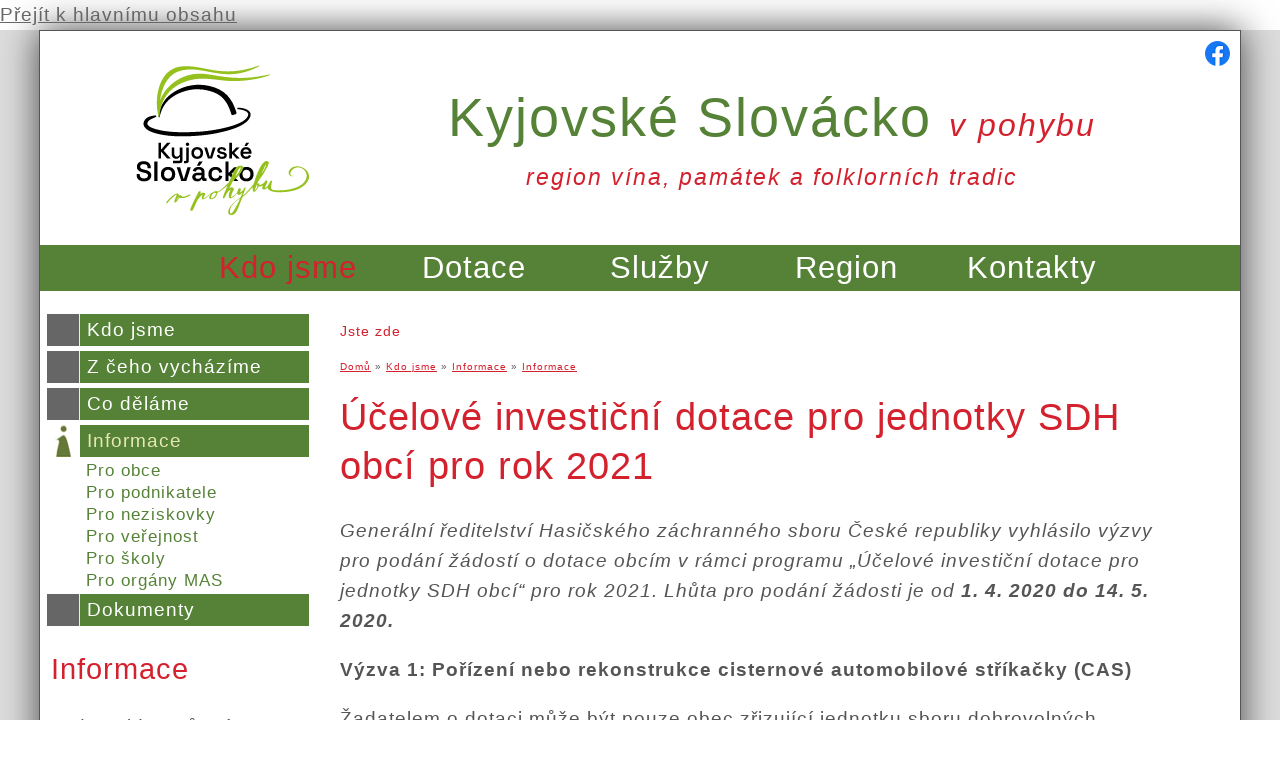

--- FILE ---
content_type: text/html; charset=utf-8
request_url: https://www.kyjovske-slovacko.com/cs/informace/ucelove-investicni-dotace-pro-jednotky-sdh-obci-pro-rok-2021
body_size: 7832
content:
<!DOCTYPE html PUBLIC "-//W3C//DTD XHTML+RDFa 1.0//EN"
  "http://www.w3.org/MarkUp/DTD/xhtml-rdfa-1.dtd">
<html xmlns="http://www.w3.org/1999/xhtml" xml:lang="cs" version="XHTML+RDFa 1.0" dir="ltr"
  xmlns:content="http://purl.org/rss/1.0/modules/content/"
  xmlns:dc="http://purl.org/dc/terms/"
  xmlns:foaf="http://xmlns.com/foaf/0.1/"
  xmlns:og="http://ogp.me/ns#"
  xmlns:rdfs="http://www.w3.org/2000/01/rdf-schema#"
  xmlns:sioc="http://rdfs.org/sioc/ns#"
  xmlns:sioct="http://rdfs.org/sioc/types#"
  xmlns:skos="http://www.w3.org/2004/02/skos/core#"
  xmlns:xsd="http://www.w3.org/2001/XMLSchema#">

<head profile="http://www.w3.org/1999/xhtml/vocab">
  <meta http-equiv="Content-Type" content="text/html; charset=utf-8" />
<link rel="shortcut icon" href="https://www.kyjovske-slovacko.com/sites/all/themes/kyjovskeslovacko/favicon.ico" type="image/vnd.microsoft.icon" />
<meta name="description" content="Generální ředitelství Hasičského záchranného sboru České republiky vyhlásilo výzvy pro podání žádostí o dotace obcím v rámci programu „Účelové investiční dotace pro jednotky SDH obcí“ pro rok 2021. Lhůta pro podání žádosti je od 1. 4. 2020 do 14. 5." />
<meta name="abstract" content="Sdružujeme zájem o všestranný rozvoj regionu. Zaměřujeme se na rozvoj podnikatelského, veřejného a soukromého sektoru." />
<meta name="keywords" content="slovácko,kyjov,MAS,kyjovské" />
<meta name="generator" content="Drupal 7 (http://drupal.org)" />
<link rel="canonical" href="https://www.kyjovske-slovacko.com/cs/informace/ucelove-investicni-dotace-pro-jednotky-sdh-obci-pro-rok-2021" />
<link rel="shortlink" href="https://www.kyjovske-slovacko.com/cs/node/3445" />
  <title>Účelové investiční dotace pro jednotky SDH obcí pro rok 2021 | Kyjovské Slovácko v pohybu</title>
  <style type="text/css" media="all">
@import url("https://www.kyjovske-slovacko.com/modules/system/system.base.css?t36ovt");
@import url("https://www.kyjovske-slovacko.com/modules/system/system.menus.css?t36ovt");
@import url("https://www.kyjovske-slovacko.com/modules/system/system.messages.css?t36ovt");
@import url("https://www.kyjovske-slovacko.com/modules/system/system.theme.css?t36ovt");
</style>
<style type="text/css" media="all">
@import url("https://www.kyjovske-slovacko.com/misc/ui/jquery.ui.core.css?t36ovt");
@import url("https://www.kyjovske-slovacko.com/misc/ui/jquery.ui.theme.css?t36ovt");
</style>
<style type="text/css" media="all">
@import url("https://www.kyjovske-slovacko.com/sites/all/modules/calendar/css/calendar_multiday.css?t36ovt");
@import url("https://www.kyjovske-slovacko.com/modules/comment/comment.css?t36ovt");
@import url("https://www.kyjovske-slovacko.com/sites/all/modules/date/date_api/date.css?t36ovt");
@import url("https://www.kyjovske-slovacko.com/sites/all/modules/date/date_popup/themes/datepicker.1.7.css?t36ovt");
@import url("https://www.kyjovske-slovacko.com/modules/field/theme/field.css?t36ovt");
@import url("https://www.kyjovske-slovacko.com/modules/node/node.css?t36ovt");
@import url("https://www.kyjovske-slovacko.com/modules/search/search.css?t36ovt");
@import url("https://www.kyjovske-slovacko.com/modules/user/user.css?t36ovt");
@import url("https://www.kyjovske-slovacko.com/sites/all/modules/youtube/css/youtube.css?t36ovt");
@import url("https://www.kyjovske-slovacko.com/modules/forum/forum.css?t36ovt");
@import url("https://www.kyjovske-slovacko.com/sites/all/modules/views/css/views.css?t36ovt");
</style>
<style type="text/css" media="all">
@import url("https://www.kyjovske-slovacko.com/sites/all/modules/colorbox/styles/default/colorbox_style.css?t36ovt");
@import url("https://www.kyjovske-slovacko.com/sites/all/modules/ctools/css/ctools.css?t36ovt");
@import url("https://www.kyjovske-slovacko.com/sites/all/modules/ctools/css/modal.css?t36ovt");
@import url("https://www.kyjovske-slovacko.com/sites/all/modules/modal_forms/css/modal_forms_popup.css?t36ovt");
@import url("https://www.kyjovske-slovacko.com/sites/all/modules/responsive_menus/styles/responsive_menus_simple/css/responsive_menus_simple.css?t36ovt");
</style>
<style type="text/css" media="all">
@import url("https://www.kyjovske-slovacko.com/sites/all/themes/kyjovskeslovacko/style.css?t36ovt");
</style>
  <script type="text/javascript" src="https://www.kyjovske-slovacko.com/misc/jquery.js?v=1.4.4"></script>
<script type="text/javascript" src="https://www.kyjovske-slovacko.com/misc/jquery-extend-3.4.0.js?v=1.4.4"></script>
<script type="text/javascript" src="https://www.kyjovske-slovacko.com/misc/jquery.once.js?v=1.2"></script>
<script type="text/javascript" src="https://www.kyjovske-slovacko.com/misc/drupal.js?t36ovt"></script>
<script type="text/javascript" src="https://www.kyjovske-slovacko.com/misc/ui/jquery.ui.core.min.js?v=1.8.7"></script>
<script type="text/javascript" src="https://www.kyjovske-slovacko.com/misc/jquery.cookie.js?v=1.0"></script>
<script type="text/javascript" src="https://www.kyjovske-slovacko.com/misc/jquery.form.js?v=2.52"></script>
<script type="text/javascript" src="https://www.kyjovske-slovacko.com/misc/ajax.js?v=7.69"></script>
<script type="text/javascript" src="https://www.kyjovske-slovacko.com/sites/default/files/languages/cs_3wjaeW_UyK-4118_gzjpD-J0kuAqVrm_TpxTSrO2CwI.js?t36ovt"></script>
<script type="text/javascript" src="https://www.kyjovske-slovacko.com/sites/all/libraries/colorbox/jquery.colorbox-min.js?t36ovt"></script>
<script type="text/javascript" src="https://www.kyjovske-slovacko.com/sites/all/modules/colorbox/js/colorbox.js?t36ovt"></script>
<script type="text/javascript" src="https://www.kyjovske-slovacko.com/sites/all/modules/colorbox/styles/default/colorbox_style.js?t36ovt"></script>
<script type="text/javascript" src="https://www.kyjovske-slovacko.com/misc/progress.js?v=7.69"></script>
<script type="text/javascript" src="https://www.kyjovske-slovacko.com/sites/all/modules/ctools/js/modal.js?t36ovt"></script>
<script type="text/javascript" src="https://www.kyjovske-slovacko.com/sites/all/modules/modal_forms/js/modal_forms_popup.js?t36ovt"></script>
<script type="text/javascript" src="https://www.kyjovske-slovacko.com/sites/all/modules/responsive_menus/styles/responsive_menus_simple/js/responsive_menus_simple.js?t36ovt"></script>
<script type="text/javascript" src="https://www.kyjovske-slovacko.com/sites/all/modules/google_analytics/googleanalytics.js?t36ovt"></script>
<script type="text/javascript" src="https://www.googletagmanager.com/gtag/js?id=G-3N60S6GFWK"></script>
<script type="text/javascript">
<!--//--><![CDATA[//><!--
window.dataLayer = window.dataLayer || [];function gtag(){dataLayer.push(arguments)};gtag("js", new Date());gtag("set", "developer_id.dMDhkMT", true);gtag("config", "G-3N60S6GFWK", {"groups":"default","anonymize_ip":true});
//--><!]]>
</script>
<script type="text/javascript" src="https://www.kyjovske-slovacko.com/sites/all/modules/antibot/js/antibot.js?t36ovt"></script>
<script type="text/javascript">
<!--//--><![CDATA[//><!--
jQuery.extend(Drupal.settings, {"basePath":"\/","pathPrefix":"cs\/","ajaxPageState":{"theme":"kyjovskeslovacko","theme_token":"4Gh4fQ51sQJzmE3L8KocGvHgjTIL8mkFRK9Cl5x4a2M","js":{"misc\/jquery.js":1,"misc\/jquery-extend-3.4.0.js":1,"misc\/jquery.once.js":1,"misc\/drupal.js":1,"misc\/ui\/jquery.ui.core.min.js":1,"misc\/jquery.cookie.js":1,"misc\/jquery.form.js":1,"misc\/ajax.js":1,"public:\/\/languages\/cs_3wjaeW_UyK-4118_gzjpD-J0kuAqVrm_TpxTSrO2CwI.js":1,"sites\/all\/libraries\/colorbox\/jquery.colorbox-min.js":1,"sites\/all\/modules\/colorbox\/js\/colorbox.js":1,"sites\/all\/modules\/colorbox\/styles\/default\/colorbox_style.js":1,"misc\/progress.js":1,"sites\/all\/modules\/ctools\/js\/modal.js":1,"sites\/all\/modules\/modal_forms\/js\/modal_forms_popup.js":1,"sites\/all\/modules\/responsive_menus\/styles\/responsive_menus_simple\/js\/responsive_menus_simple.js":1,"sites\/all\/modules\/google_analytics\/googleanalytics.js":1,"https:\/\/www.googletagmanager.com\/gtag\/js?id=G-3N60S6GFWK":1,"0":1,"sites\/all\/modules\/antibot\/js\/antibot.js":1},"css":{"modules\/system\/system.base.css":1,"modules\/system\/system.menus.css":1,"modules\/system\/system.messages.css":1,"modules\/system\/system.theme.css":1,"misc\/ui\/jquery.ui.core.css":1,"misc\/ui\/jquery.ui.theme.css":1,"sites\/all\/modules\/calendar\/css\/calendar_multiday.css":1,"modules\/comment\/comment.css":1,"sites\/all\/modules\/date\/date_api\/date.css":1,"sites\/all\/modules\/date\/date_popup\/themes\/datepicker.1.7.css":1,"modules\/field\/theme\/field.css":1,"modules\/node\/node.css":1,"modules\/search\/search.css":1,"modules\/user\/user.css":1,"sites\/all\/modules\/youtube\/css\/youtube.css":1,"modules\/forum\/forum.css":1,"sites\/all\/modules\/views\/css\/views.css":1,"sites\/all\/modules\/colorbox\/styles\/default\/colorbox_style.css":1,"sites\/all\/modules\/ctools\/css\/ctools.css":1,"sites\/all\/modules\/ctools\/css\/modal.css":1,"sites\/all\/modules\/modal_forms\/css\/modal_forms_popup.css":1,"sites\/all\/modules\/responsive_menus\/styles\/responsive_menus_simple\/css\/responsive_menus_simple.css":1,"sites\/all\/themes\/kyjovskeslovacko\/style.css":1}},"colorbox":{"opacity":"0.85","current":"{current} z {total}","previous":"\u00ab P\u0159edchoz\u00ed","next":"N\u00e1sleduj\u00edc\u00ed \u00bb","close":"Zav\u0159\u00edt","maxWidth":"98%","maxHeight":"98%","fixed":true,"mobiledetect":true,"mobiledevicewidth":"768px"},"CToolsModal":{"loadingText":"Na\u010d\u00edt\u00e1n\u00ed...","closeText":"Zav\u0159\u00edt okno","closeImage":"\u003Cimg typeof=\u0022foaf:Image\u0022 src=\u0022https:\/\/www.kyjovske-slovacko.com\/sites\/all\/modules\/ctools\/images\/icon-close-window.png\u0022 alt=\u0022Zav\u0159\u00edt okno\u0022 title=\u0022Zav\u0159\u00edt okno\u0022 \/\u003E","throbber":"\u003Cimg typeof=\u0022foaf:Image\u0022 src=\u0022https:\/\/www.kyjovske-slovacko.com\/sites\/all\/modules\/ctools\/images\/throbber.gif\u0022 alt=\u0022Na\u010d\u00edt\u00e1n\u00ed\u0022 title=\u0022Na\u010d\u00edt\u00e1n\u00ed...\u0022 \/\u003E"},"modal-popup-small":{"modalSize":{"type":"fixed","width":300,"height":300},"modalOptions":{"opacity":0.85,"background":"#000"},"animation":"fadeIn","modalTheme":"ModalFormsPopup","throbber":"\u003Cimg typeof=\u0022foaf:Image\u0022 src=\u0022https:\/\/www.kyjovske-slovacko.com\/sites\/all\/modules\/modal_forms\/images\/loading_animation.gif\u0022 alt=\u0022Na\u010d\u00edt\u00e1n\u00ed...\u0022 title=\u0022Na\u010d\u00edt\u00e1n\u00ed\u0022 \/\u003E","closeText":"Zav\u0159\u00edt"},"modal-popup-medium":{"modalSize":{"type":"fixed","width":550,"height":450},"modalOptions":{"opacity":0.85,"background":"#000"},"animation":"fadeIn","modalTheme":"ModalFormsPopup","throbber":"\u003Cimg typeof=\u0022foaf:Image\u0022 src=\u0022https:\/\/www.kyjovske-slovacko.com\/sites\/all\/modules\/modal_forms\/images\/loading_animation.gif\u0022 alt=\u0022Na\u010d\u00edt\u00e1n\u00ed...\u0022 title=\u0022Na\u010d\u00edt\u00e1n\u00ed\u0022 \/\u003E","closeText":"Zav\u0159\u00edt"},"modal-popup-large":{"modalSize":{"type":"scale","width":0.8,"height":0.8},"modalOptions":{"opacity":0.85,"background":"#000"},"animation":"fadeIn","modalTheme":"ModalFormsPopup","throbber":"\u003Cimg typeof=\u0022foaf:Image\u0022 src=\u0022https:\/\/www.kyjovske-slovacko.com\/sites\/all\/modules\/modal_forms\/images\/loading_animation.gif\u0022 alt=\u0022Na\u010d\u00edt\u00e1n\u00ed...\u0022 title=\u0022Na\u010d\u00edt\u00e1n\u00ed\u0022 \/\u003E","closeText":"Zav\u0159\u00edt"},"responsive_menus":[{"toggler_text":"\u2630 Hlavn\u00ed menu","selectors":["#hlavni-menu"],"media_size":"768","media_unit":"px","absolute":"1","remove_attributes":"1","responsive_menus_style":"responsive_menus_simple"}],"googleanalytics":{"account":["G-3N60S6GFWK"],"trackOutbound":1,"trackMailto":1,"trackDownload":1,"trackDownloadExtensions":"7z|aac|arc|arj|asf|asx|avi|bin|csv|doc(x|m)?|dot(x|m)?|exe|flv|gif|gz|gzip|hqx|jar|jpe?g|js|mp(2|3|4|e?g)|mov(ie)?|msi|msp|pdf|phps|png|ppt(x|m)?|pot(x|m)?|pps(x|m)?|ppam|sld(x|m)?|thmx|qtm?|ra(m|r)?|sea|sit|tar|tgz|torrent|txt|wav|wma|wmv|wpd|xls(x|m|b)?|xlt(x|m)|xlam|xml|z|zip","trackColorbox":1},"antibot":{"forms":{"search-block-form":{"action":"\/cs\/informace\/ucelove-investicni-dotace-pro-jednotky-sdh-obci-pro-rok-2021","key":"0233d9ef1aa2be50a6e2857586381bde"}}},"urlIsAjaxTrusted":{"\/cs\/informace\/ucelove-investicni-dotace-pro-jednotky-sdh-obci-pro-rok-2021":true}});
//--><!]]>
</script>
  <script>(function(d, s, id) {
  var js, fjs = d.getElementsByTagName(s)[0];
  if (d.getElementById(id)) return;
  js = d.createElement(s); js.id = id;
  js.src = "//connect.facebook.net/cs_CZ/sdk.js#xfbml=1&version=v2.5";
  fjs.parentNode.insertBefore(js, fjs);
}(document, 'script', 'facebook-jssdk'));</script>

  <meta name="viewport" content="width=device-width, initial-scale=1.0, maximum-scale=1.0, user-scalable=0" />

</head>
<body class="html not-front not-logged-in no-sidebars page-node page-node- page-node-3445 node-type-informace i18n-cs" >
  <div id="skip-link">
    <a href="#main-content" class="element-invisible element-focusable">Přejít k hlavnímu obsahu</a>
  </div>
    


<div id="page-wrapper">
  <div id="page">
    <div id="head-wrapper">
      <div id="head">
        <div id="headlogo">
                      <a href="/cs" title="Domů" rel="home" id="logo"><img src="/sites/all/themes/kyjovskeslovacko/logo.svg" alt="Kyjovské Slovácko v pohybu" /></a>
                  </div>
        <div id="headfb"><a href="https://www.facebook.com/Kyjovské-Slovácko-v-pohybu-100606900096514/"><img src="/sites/all/themes/kyjovskeslovacko/images/fb-kyjovske-slovacko.png" alt="Kyjovské Slovácko v pohybu na FB" /></a>
        </div>
                  <div id="name-and-slogan">
            <div id="site-name">
              <h1><a href="/cs" title="Domů" rel="home">Kyjovské Slovácko <span id="vpohybu">v&nbsp;pohybu</span></a></h1>
            </div>
            <div id="site-slogan">
              <span>region vína, památek a folklorních tradic</span>
            </div>
          </div> <!-- /#name-and-slogan -->
         <!-- /#name-and-slogan -->
      </div> <!-- /#head -->
      <div id="hlavni-menu">
          <div class="region region-hlavnimenu">
    <div id="block-menu-block-1" class="block block-menu-block">

    
  <div class="content">
    <div class="menu-block-wrapper menu-block-1 menu-name-main-menu parent-mlid-0 menu-level-1">
  <ul class="menu"><li class="first expanded active-trail menu-mlid-749"><a href="/cs/kdo-jsme" title="" class="active-trail">Kdo jsme</a><ul class="menu"><li class="first leaf has-children menu-mlid-754"><a href="/cs/kdo-jsme">Kdo jsme</a></li>
<li class="leaf has-children menu-mlid-755"><a href="/cs/z-ceho-vychazime">Z čeho vycházíme</a></li>
<li class="leaf has-children menu-mlid-756"><a href="/cs/co-delame">Co děláme</a></li>
<li class="leaf has-children active-trail menu-mlid-757"><a href="/cs/informace" class="active-trail">Informace</a></li>
<li class="last leaf menu-mlid-758"><a href="/cs/dokumenty">Dokumenty</a></li>
</ul></li>
<li class="expanded menu-mlid-750"><a href="/cs/aktualni-vyzva">Dotace</a><ul class="menu"><li class="first leaf menu-mlid-760"><a href="/cs/aktualni-vyzva">Aktuální výzva</a></li>
<li class="leaf menu-mlid-764"><a href="/cs/konzultace-dotacniho-zameru">Konzultace záměrů</a></li>
<li class="leaf menu-mlid-6197"><a href="/cs/kyjovsky-bigbit">Kyjovský bigbít</a></li>
<li class="leaf menu-mlid-6538"><a href="/cs/nzulight">Nová zelená úsporám Light</a></li>
<li class="leaf has-children menu-mlid-6690"><a href="/cs/szp-2023-2027">SZP 2023 - 2027</a></li>
<li class="leaf has-children menu-mlid-6565"><a href="/cs/irop-2021">IROP 2021+</a></li>
<li class="leaf has-children menu-mlid-6556"><a href="/cs/komunitni-energetika">Komunitní energetika</a></li>
<li class="leaf has-children menu-mlid-6697"><a href="/cs/op-tak-0">OP TAK</a></li>
<li class="leaf menu-mlid-6571"><a href="/cs/nadacni-fond-kyjovskeho-slovacka">Nadační fond Kyjovského Slovácka</a></li>
<li class="leaf has-children menu-mlid-6553"><a href="/cs/programove-obdobi-2014-2020" title="">Programové období 2014 - 2020</a></li>
<li class="leaf has-children menu-mlid-1606"><a href="/cs/zrealizovane-projekty">Zrealizované projekty</a></li>
<li class="last leaf has-children menu-mlid-3896"><a href="/cs/ukoncene-vyzvy">Ukončené výzvy</a></li>
</ul></li>
<li class="expanded menu-mlid-751"><a href="/cs/nase-sluzby">Služby</a><ul class="menu"><li class="first leaf has-children menu-mlid-1035"><a href="/cs/skoleni">Školení</a></li>
<li class="leaf has-children menu-mlid-769"><a href="/cs/facilitace-organizace-akci-seminaru">Facilitace</a></li>
<li class="leaf has-children menu-mlid-768"><a href="/cs/poradenstvi-konzultace">Poradenství, konzultace</a></li>
<li class="leaf menu-mlid-770"><a href="/cs/vydavatelstvi">Vydavatelství</a></li>
<li class="leaf menu-mlid-766"><a href="/cs/ekoporadna">Ekoporadna</a></li>
<li class="last leaf menu-mlid-771"><a href="/cs/prenos-dobre-praxe-studijni-cesty-k-nam" title="Studijní cesty k nám.">Přenos dobré praxe</a></li>
</ul></li>
<li class="expanded menu-mlid-752"><a href="/cs/region">Region</a><ul class="menu"><li class="first leaf has-children menu-mlid-1099"><a href="/cs/akce-regionu" title="Akce v regionu">Co se chystá</a></li>
<li class="leaf has-children menu-mlid-774"><a href="/cs/zajimavosti-z-regionu">Zajímavosti z regionu</a></li>
<li class="leaf menu-mlid-1151"><a href="/cs/vylety">Výlety</a></li>
<li class="last leaf menu-mlid-781"><a href="/cs/databaze">Databáze</a></li>
</ul></li>
<li class="last expanded menu-mlid-753"><a href="/cs/kontakty">Kontakty</a><ul class="menu"><li class="first leaf menu-mlid-782"><a href="/cs/vizitky-zamestnancu">Vizitky zaměstnanců</a></li>
<li class="leaf menu-mlid-783"><a href="/cs/media">Média</a></li>
<li class="leaf menu-mlid-3074"><a href="/cs/realizujte-s-nami-sve-sny">Podpořte nás</a></li>
<li class="last leaf menu-mlid-4248"><a href="/cs/praxe-volna-mista">Praxe, volná místa</a></li>
</ul></li>
</ul></div>
  </div>
</div>
  </div>
        <span class="clearfix"></span>
      </div>
          </div> <!-- /#head-wrapper -->   
    <div id="hlavnicast-wrapper">
      <div id="hlavnicast">
        <div id="levysloupec">
                        <div class="region region-levysloupec">
    <div id="block-menu-block-2" class="block block-menu-block">

    
  <div class="content">
    <div class="menu-block-wrapper menu-block-2 menu-name-main-menu parent-mlid-0 menu-level-2">
  <ul class="menu"><li class="first collapsed menu-mlid-754"><a href="/cs/kdo-jsme">Kdo jsme</a></li>
<li class="collapsed menu-mlid-755"><a href="/cs/z-ceho-vychazime">Z čeho vycházíme</a></li>
<li class="collapsed menu-mlid-756"><a href="/cs/co-delame">Co děláme</a></li>
<li class="expanded active-trail menu-mlid-757"><a href="/cs/informace" class="active-trail">Informace</a><ul class="menu"><li class="first leaf menu-mlid-1018"><a href="/cs/informace-obce" title="">Pro obce</a></li>
<li class="leaf menu-mlid-1019"><a href="/cs/informace-podnikatele" title="">Pro podnikatele</a></li>
<li class="leaf menu-mlid-1017"><a href="/cs/neziskovky" title="">Pro neziskovky</a></li>
<li class="leaf menu-mlid-1020"><a href="/cs/informace-verejnost" title="">Pro veřejnost</a></li>
<li class="leaf menu-mlid-1516"><a href="/cs/informace-skoly" title="">Pro školy</a></li>
<li class="last leaf menu-mlid-1517"><a href="/cs/informace-mas" title="">Pro orgány MAS</a></li>
</ul></li>
<li class="last leaf menu-mlid-758"><a href="/cs/dokumenty">Dokumenty</a></li>
</ul></div>
  </div>
</div>
<div id="block-block-4" class="block block-block">

    <h2>Informace</h2>
  
  <div class="content">
    <p>Tady najdete různé dopňující informace:</p>
<ul><li><a href="/cs/informace">informace</a></li>
<li><a href="/cs/zajimavosti-z-regionu">zajímavosti</a></li>
<li><a href="http://www.kyjovske-slovacko.com/cs/nase-projekty" target="_self">naše projekty</a></li>
<li><a href="https://www.kyjovske-slovacko.com/cs/vizitky-zamestnancu" target="_self">zaměstnanci</a></li>
<li><a href="https://www.kyjovske-slovacko.com/cs/realizujte-s-nami-sve-sny" target="_self">podpořte nás</a></li>
<li><a href="https://www.kyjovske-slovacko.com/cs/nadacni-fond-kyjovskeho-slovacka" target="_self">Nadační fond</a></li>
<li><a href="/cs/fotogalerie">fotografie</a></li>
</ul>  </div>
</div>
<div id="block-views-nahodna-fotka-fotogalerie-block" class="block block-views">

    
  <div class="content">
    <div class="view view-nahodna-fotka-fotogalerie view-id-nahodna_fotka_fotogalerie view-display-id-block view-dom-id-1050187f5726199a774eae1b7f82adf6">
        
  
  
      <div class="view-content">
        <div class="views-row views-row-1 views-row-odd views-row-first views-row-last">
      
  <div class="views-field views-field-field-fotogalerie">        <div class="field-content"><a href="/cs/komunitni-planovani-pro-program-rozvoje-obce-labuty"><img typeof="foaf:Image" src="https://www.kyjovske-slovacko.com/sites/default/files/styles/medium/public/fotogalerie/2019/02/2.jpg?itok=YCO8lVWY" width="250" height="167" alt="" /></a></div>  </div>  </div>
    </div>
  
  
  
  
  
  
</div>  </div>
</div>
<div id="block-block-6" class="block block-block">

    
  <div class="content">
    <p style="text-align: center;"><strong><a href="/cs/fotogalerie">FOTOGALERIE</a></strong></p>
  </div>
</div>
  </div>
                  </div>
        <div id="main-wrapper">
          <div id="main" class="clearfix">
                        <div id="content" class="column">
              <div class="section">
                                <a id="main-content"></a>
                <div class="tabs"></div>                                                
                <div id="mobthmenu">
                    <div class="region region-mobthmenu">
    <div id="block-menu-block-3" class="block block-menu-block">

    
  <div class="content">
    <div class="menu-block-wrapper menu-block-3 menu-name-main-menu parent-mlid-0 menu-level-3">
  <ul class="menu"><li class="first leaf menu-mlid-1018"><a href="/cs/informace-obce" title="">Pro obce</a></li>
<li class="leaf menu-mlid-1019"><a href="/cs/informace-podnikatele" title="">Pro podnikatele</a></li>
<li class="leaf menu-mlid-1017"><a href="/cs/neziskovky" title="">Pro neziskovky</a></li>
<li class="leaf menu-mlid-1020"><a href="/cs/informace-verejnost" title="">Pro veřejnost</a></li>
<li class="leaf menu-mlid-1516"><a href="/cs/informace-skoly" title="">Pro školy</a></li>
<li class="last leaf menu-mlid-1517"><a href="/cs/informace-mas" title="">Pro orgány MAS</a></li>
</ul></div>
  </div>
</div>
  </div>
                </div>
                
                <div id="breadcrumb"><h2 class="element-invisible">Jste zde</h2><div class="breadcrumb"><a href="/cs">Domů</a> » <a href="/cs/kdo-jsme" title="">Kdo jsme</a> » <a href="/cs/informace">Informace</a> » <a href="/cs/informace" title="">Informace</a></div></div>   
                <h1 class="title" id="page-title">Účelové investiční dotace pro jednotky SDH obcí pro rok 2021</h1>                                  <div class="region region-content">
    <div id="block-system-main" class="block block-system">

    
  <div class="content">
    <div id="node-3445" class="node node-informace clearfix" about="/cs/informace/ucelove-investicni-dotace-pro-jednotky-sdh-obci-pro-rok-2021" typeof="sioc:Item foaf:Document">

  
      <span property="dc:title" content="Účelové investiční dotace pro jednotky SDH obcí pro rok 2021" class="rdf-meta element-hidden"></span><span property="sioc:num_replies" content="0" datatype="xsd:integer" class="rdf-meta element-hidden"></span>
  
  <div class="content">
    <div class="field field-name-body field-type-text-with-summary field-label-hidden"><div class="field-items"><div class="field-item even" property="content:encoded"><p><em>Generální ředitelství Hasičského záchranného sboru České republiky vyhlásilo výzvy pro podání žádostí o dotace obcím v rámci programu „Účelové investiční dotace pro jednotky SDH obcí“ pro rok 2021. Lhůta pro podání žádosti je od <strong>1. 4. 2020 do 14. 5. 2020.</strong></em></p>
<p><strong>Výzva 1: Pořízení nebo rekonstrukce cisternové automobilové stříkačky (CAS)</strong></p>
<p>Žadatelem o dotaci může být pouze obec zřizující jednotku sboru dobrovolných hasičů obce, která:</p>
<ul><li>je zařazena v kategorii plošného pokrytí JPO II nebo JPO III,</li>
<li>není vybavena CAS s kabinou osádky se sedadly pro nejméně 6 osob vyrobenou v roce 2005 a později (nevztahuje se na rekonstrukci CAS 32 – T 815)</li>
</ul><p>Pořízení nové automobilové stříkačky Dotace může dosáhnout až 70 %, maximálně však 2,5 mil. Kč. </p>
<p>Rekonstrukci CAS 32 – T 815 v souladu technicko-přejímacími podmínkami, podle kterých byla zařazena k jednotkám požární ochrany. Dotace může dosáhnout až 50 %, maximálně však 1,5 mil. Kč. </p>
<p>Rekonstrukci CAS 32 – T 815 na provedení speciální redukované pro šest osob. Dotace může dosáhnout až 50 %, maximálně však 2 mil. Kč. </p>
<p><strong>Výzva 2: Pořízení nového dopravního automobilu (DA)</strong></p>
<p>Žadatelem o dotaci může být pouze obec zřizující jednotku sboru dobrovolných hasičů obce, která:</p>
<ul><li>je zařazena v kategorii plošného pokrytí JPO II, JPO III nebo JPO V, </li>
<li>není vybavena DA nebo osobním automobilem s kabinou osádky se sedadly pro 8 a více osob, vybaveným zvláštním výstražným zařízením, vyrobeným v roce 2005 a později.</li>
</ul><p>Dotace může dosáhnout až 70% maximálně však 450 tis. Kč.</p>
<p><strong>Výzva 3: Stavba nebo rekonstrukce požární zbrojnice Žadatelem o dotaci může být pouze obec zřizující jednotku sboru dobrovolných hasičů obce, která:</strong></p>
<ul><li>je zařazena v kategorii plošného pokrytí JPO II, JPO III nebo JPO V</li>
<li>dosud neobdržela dotaci na výstavbu nebo rekonstrukci požární zbrojnice z rozpočtu Ministerstva vnitra</li>
<li>budova rekonstruované požární zbrojnice je v majetku obce zřizující JSDH obce</li>
<li>pozemky pro výstavbu požární zbrojnice jsou v majetku obce, nebo je smluvně upraven závazek tak, aby po dokončení stavby, byly dotčené pozemky převedeny na stavebníka, a to kupní smlouvou, která bude uzavřena do 30 dní po nabytí právní moci kolaudačního rozhodnutí,</li>
<li>na stavbě ani na pozemku nevázne zástavní právo a věcné břemeno neomezuje činnost JSDH obce.</li>
</ul><p>Dotace může dosáhnout až 50 % </p>
<ul><li>minimálně však 450 tis. Kč </li>
<li>maximálně však 4,5 mil. Kč.</li>
</ul><p>Všechny potřebné informace k Výzvě jsou k nalezení na stránce: <a href="https://www.hzscr.cz/clanek/dotace-obcim-na-reprodukci-pozarni-techniky-649464.aspx" target="_blank">https://www.hzscr.cz/clanek/dotace-obcim-na-reprodukci-pozarni-techniky-649464.aspx</a></p>
</div></div></div>  </div>

  
  
</div>
  </div>
</div>
  </div>
                              </div>
            </div>
          </div>
        </div>
        <span class="clearfix"></span>
      </div>
    </div>
    <span class="clearfix">
                <div class="fb-like" data-layout="standard" data-action="like" data-show-faces="false" data-share="true"></div>
    <div id="foot-wrapper">
      <div id="foot">
        <div class="section">
            <div class="region region-foot">
    <div id="block-block-2" class="block block-block">

    
  <div class="content">
    <table><tbody><tr><td>
<h2>Kontakty</h2>
<p><strong>Kyjovské Slovácko v pohybu, z.s.</strong></p>
<p>Masarykovo náměstí 13/14<br /> 697 01 Kyjov</p>
<p>+420 518 610 180<br /><a href="mailto:kancelar@kyjovske-slovacko.com">kancelar@kyjovske-slovacko.com</a><br /><a href="http://www.kyjovske-slovacko.com">www.kyjovske-slovacko.com</a></p>
</td>
<td>
<h2>Doporučujeme</h2>
<ul><li><a href="/cs/aktualni-vyzva">Dotace</a></li>
<li><a href="/cs/skoleni">Školení</a></li>
<li><a href="/cs/vydane-publikace">Vydavatelství</a></li>
<li><a href="https://www.kyjovske-slovacko.com/cs/vizitky-zamestnancu" target="_blank">Zaměstnanci</a></li>
</ul></td>
<td class="footlogo"><img src="/sites/default/files/soubory/logo-male.png" alt="" /></td>
</tr></tbody></table>  </div>
</div>
<noscript>
  <style>form.antibot { display: none !important; }</style>
  <div class="antibot-no-js antibot-message antibot-message-warning messages warning">
    You must have JavaScript enabled to use this form.  </div>
</noscript>
<div id="block-search-form" class="block block-search">

    
  <div class="content">
    <form class="antibot" action="/antibot" method="post" id="search-block-form" accept-charset="UTF-8"><div><div class="container-inline">
      <h2 class="element-invisible">Vyhledávání</h2>
    <div class="form-item form-type-textfield form-item-search-block-form">
  <label class="element-invisible" for="edit-search-block-form--2">Hledat </label>
 <input title="Zadejte hledaný termín." type="text" id="edit-search-block-form--2" name="search_block_form" value="" size="15" maxlength="128" class="form-text" />
</div>
<div class="form-actions form-wrapper" id="edit-actions"><input type="submit" id="edit-submit" name="op" value="Hledat" class="form-submit" /></div><input type="hidden" name="form_build_id" value="form-GGTWRHx5cYp7Qacc4B1qKUtwoTHR5a2-tPm-h16qHLk" />
<input type="hidden" name="form_id" value="search_block_form" />
<input type="hidden" name="antibot_key" value="" />
</div>
</div></form>  </div>
</div>
  </div>
        </div>
      </div>
    </div> <!-- #foot-wrapper -->	
    <div id="footloga-wrapper">
      <div id="footloga">
        <div class="section">
            <div class="region region-footloga">
    <div id="block-block-3" class="block block-block">

    
  <div class="content">
    <p><a href="http://www.dotaceeu.cz/cs/Microsites/IROP/Uvodni-strana" target="_blank"><img src="/sites/default/files/soubory/irop_cz_ro_b_c_rgb.jpg" width="800" height="132" /></a></p>
  </div>
</div>
  </div>
        </div>
      </div>
    </div> <!-- #foot-wrapper -->	
  </div>
  <div id="copywrite-wrapper">
    <div id="copywrite">
      <a href="http://www.pytela.cz">Webdesign - Jiří Pytela</a>, <a href="/user">přihlášení</a>
    </div>
  </div>
</div>





  </body>
</html>
